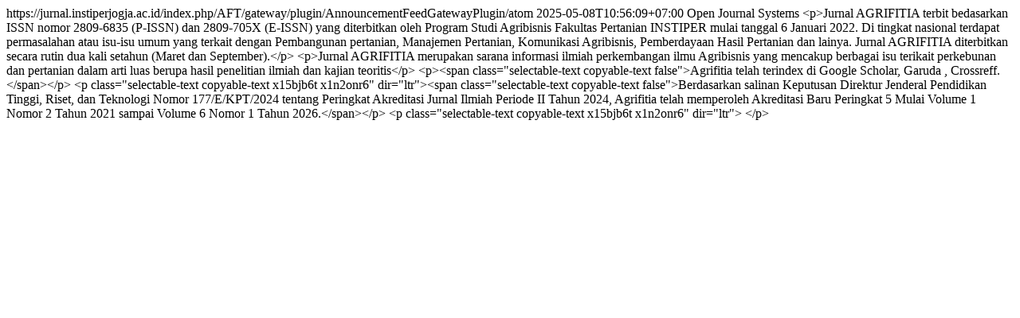

--- FILE ---
content_type: text/html; charset=utf-8
request_url: https://jurnal.instiperjogja.ac.id/index.php/AFT/gateway/plugin/AnnouncementFeedGatewayPlugin/atom
body_size: 856
content:
<?xml version="1.0" encoding="utf-8"?>
<feed xmlns="http://www.w3.org/2005/Atom">
		<id>https://jurnal.instiperjogja.ac.id/index.php/AFT/gateway/plugin/AnnouncementFeedGatewayPlugin/atom</id>
	<title>AGRIFITIA : Journal of Agribusiness Plantation: Announcements</title>
	<updated>2025-05-08T10:56:09+07:00</updated>

			<link rel="alternate" href="https://jurnal.instiperjogja.ac.id/index.php/AFT" />
	<link rel="self" type="application/atom+xml" href="https://jurnal.instiperjogja.ac.id/index.php/AFT/gateway/plugin/AnnouncementFeedGatewayPlugin/atom" />

				<generator uri="http://pkp.sfu.ca/ojs/" version="3.3.0.13">Open Journal Systems</generator>
						<subtitle>&lt;p&gt;Jurnal AGRIFITIA terbit bedasarkan ISSN nomor 2809-6835 (P-ISSN) dan 2809-705X (E-ISSN) yang diterbitkan oleh Program Studi Agribisnis Fakultas Pertanian INSTIPER mulai tanggal 6 Januari 2022. Di tingkat nasional terdapat permasalahan atau isu-isu umum yang terkait dengan Pembangunan pertanian, Manajemen Pertanian, Komunikasi Agribisnis, Pemberdayaan Hasil Pertanian dan lainya. Jurnal AGRIFITIA diterbitkan secara rutin dua kali setahun (Maret dan September).&lt;/p&gt; &lt;p&gt;Jurnal AGRIFITIA merupakan sarana informasi ilmiah perkembangan ilmu Agribisnis yang mencakup berbagai isu terikait perkebunan dan pertanian dalam arti luas berupa hasil penelitian ilmiah dan kajian teoritis&lt;/p&gt; &lt;p&gt;&lt;span class=&quot;selectable-text copyable-text false&quot;&gt;Agrifitia telah terindex di Google Scholar, Garuda , Crossreff.&lt;/span&gt;&lt;/p&gt; &lt;p class=&quot;selectable-text copyable-text x15bjb6t x1n2onr6&quot; dir=&quot;ltr&quot;&gt;&lt;span class=&quot;selectable-text copyable-text false&quot;&gt;Berdasarkan salinan Keputusan Direktur Jenderal Pendidikan Tinggi, Riset, dan Teknologi Nomor 177/E/KPT/2024 tentang Peringkat Akreditasi Jurnal Ilmiah Periode II Tahun 2024, Agrifitia telah memperoleh Akreditasi Baru Peringkat 5 Mulai Volume 1 Nomor 2 Tahun 2021 sampai Volume 6 Nomor 1 Tahun 2026.&lt;/span&gt;&lt;/p&gt; &lt;p class=&quot;selectable-text copyable-text x15bjb6t x1n2onr6&quot; dir=&quot;ltr&quot;&gt; &lt;/p&gt;</subtitle>
	
</feed>
